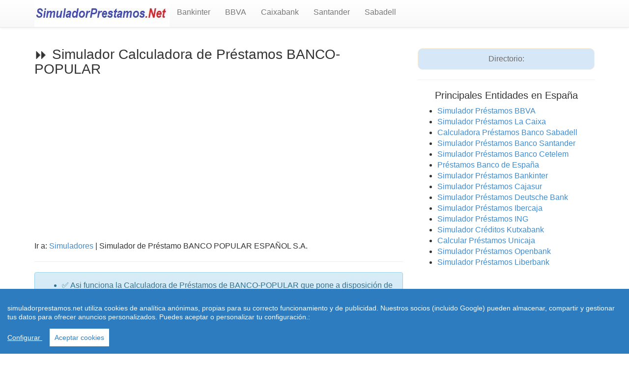

--- FILE ---
content_type: text/html; charset=utf-8
request_url: https://www.simuladorprestamos.net/banco-popular-15.html
body_size: 6558
content:
<!doctype html>
<html lang="es-ES">
<head>
  <meta charset="utf-8" />
  <meta name="viewport" content="width=device-width, initial-scale=1.0">
  <meta http-equiv="content-language" content="es">
<link href="https://www.simuladorprestamos.net/css/style.css" rel="stylesheet" type="text/css" />
<link rel="canonical" href="https://www.simuladorprestamos.net/banco-popular-15.html"/>
<title> Simulador[  Pr&eacute;stamos Personales BANCO-POPULAR ] | Simuladorprestamos.net </title> 
	<meta name="description" content=" Simulador de Pr&eacute;stamos Personales &#9193; BANCO-POPULAR Calcule la cuota mensual que pagar&iacute;a por un Pr&eacute;stamo en  BANCO-POPULAR y los requisitos necesarios"/> 
        <link rel="shortcut icon" href="https://www.simuladorprestamos.net/favicon.ico"/>
        <meta name="distribution" content="global"/>
        <meta name="resource-type" content="document"/>
        <meta name="document-state" content="dynamic"/>
        <meta name="robots" content="All"/>
        <meta name="googlebot" content="index"/>
        <meta name="googlebot" content="follow"/>
        <meta name="revisit-after" content="15 days"/>
        <meta http-equiv="Cache-Control" content="no-cache" />
        <meta http-equiv="Pragma" content="no-cache" />
        <meta http-equiv="Content-Type" content="text/html; charset=utf-8"/>
        <meta http-equiv="Cache-Control" content="no-cache" />
        <meta http-equiv="Pragma" content="no-cache" />
        <meta http-equiv="Content-Language" content="es"/>
        <meta name="dc.language" scheme="rfc1766" content="spanish"/> 
        <meta http-equiv="reply-to" content="rmartindz@gmail.com"/>
        <meta name="dc.coverage.placename" content="spain"/>
        <meta name="generator" content="https://www.simuladorprestamos.net"/>
        <meta name="dc.creator" content="https://www.simuladorprestamos.net"/>
        <meta name="dc.publisher" content="https://www.simuladorprestamos.net"/>
        <meta name="copyright" content="(c)simuladorprestamos.net"/>
        <meta name="author" content="www.simuladorprestamos.net"/>
<meta property="og:title" content="" />
<meta property='og:locale' content='es_ES'/>
<meta property='og:description' content=' '/>
<meta property="og:type" content="website" />
<meta property="og:url" content="https://www.simuladorprestamos.net" />
<meta property="og:image" content="" />
<meta property="og:site_name" content="simuladores de hipotecas" />
<!-- Global site tag (gtag.js) - Google Analytics -->
<script async src="https://www.googletagmanager.com/gtag/js?id=UA-135936575-1"></script>
<script>
  window.dataLayer = window.dataLayer || [];
  function gtag(){dataLayer.push(arguments);}
  gtag('js', new Date());

  gtag('config', 'UA-135936575-1');
</script>
<script data-ad-client="ca-pub-4686466523950773" async src="https://pagead2.googlesyndication.com/pagead/js/adsbygoogle.js"></script>
<script src="https://www.simuladorprestamos.net/js/cookieconsent.min.js"></script>
    <script>
 window.CookieConsent.init({
          
			language: {
      // Current language
      current: 'en',
      locale: {
        en: {
          barMainText: 'simuladorprestamos.net utiliza cookies de analítica anónimas, propias para su correcto funcionamiento y de publicidad. Nuestros socios (incluido Google) pueden almacenar, compartir y gestionar tus datos para ofrecer anuncios personalizados. Puedes aceptar o personalizar tu configuración.:',
          barLinkSetting: 'Configurar ',
          barBtnAcceptAll: 'Aceptar cookies',
          modalMainTitle: 'Resumen de privacidad',
          modalMainText: 'En simuladorprestamos.net utilizamos cookies propias y de terceros  para que podamos ofrecerle la mejor experiencia de usuario posible y publicidad de Google basada en sus preferencias de navegación. La información de las cookies se almacena en su navegador y realiza funciones tales como reconocerle cuando vuelves a nuestra web y facilitar la carga de las páginas con mayor rapidez. Más Información en Política de Cookies',
          modalBtnSave: 'Salvar configuraci?n',
          modalBtnAcceptAll: 'Aceptar cookies y cerrar',
          modalAffectedSolutions: 'Casos Afectados:',
          learnMore: 'Leer m?s',
          on: 'On',
          off: 'Off',
        }
      }
    },

		  
          categories: {
            necessary: {
              needed: true,
              wanted: true,
              checked: true,
              language: {
                locale: {
                  en: {
                    name: 'Cookies necesarias',
                    description: 'Las cookies estrictamente necesarias tiene que activarse siempre para poder conocer sus preferencias de navegación, facilitar la carga de la web y el perfecto funcionamiento del sitio.',
                  },
                  hu: {
                    name: 'Cookies de terceros',
                    description: 'En simuladorprestamos.net utilizamos Cookies de  Google Analytics para almacenar de forma anónima el número de visitas a la web y el tiempo de permanencia para facilitar las estadísticas y aumentar el número de usuarios. De la misma forma utilizamos cookies publicitarias de Google Adsense y otros intermediarios financieros para poder ofrecerle publicidad de forma anómina basada en sus intereses de navegación. Dejar esta cookie activa nos permite mejorar nuestra web y ofrecerle los mejores servicios.',
                  }
                }
              }
            },
            various: {
              needed: false,
              wanted: false,
              checked: false,
              language: {
                locale: {
                  en: {
                    name: 'Cookies de terceros',
                    description: 'En simuladorprestamos.net utilizamos Cookies de  Google Analytics para almacenar de forma anónima el número de visitas a la web y el tiempo de permanencia para facilitar las estadísticas de la web y aumentar el número de visitas al sitio. De la misma forma utilizamos cookies publicitarias de Google Adsense y otros intermediarios financieros para poder ofrecerle publicidad de forma anómina basada en sus intereses de navegación. Dejar esta cookie activa nos permite mejorar nuestra web.',
                  },
                }
              }
            }
          },
          services: {
            facebook: {
              category: 'various',
              type: 'dynamic-script', // dynamic-script, script-tag, wrapped, localcookie
              search: 'facebook',
              language: {
                locale: {
                  en: {
                    name: 'Facebook'
                  },
                  hu: {
                    name: 'Facebook'
                  }
                }
              }
            },
            azalead: {
              category: 'various',
              type: 'script-tag',
              search: 'azalead',
              language: {
                locale: {
                  en: {
                    name: 'Google'
                  },
                  hu: {
                    name: 'Google'
                  }
                }
              }
            },
            wrapped: {
              category: 'various',
              type: 'euroads',
              search: 'euroads',
              language: {
                locale: {
                  en: {
                    name: 'Euroads'
                  },
                }
              }
            },
            localcookie: {
              category: 'various',
              type: 'localcookie',
              search: 'localcookie',
              language: {
                locale: {
                  en: {
                    name: 'Cookies Locales'
                  },
                  hu: {
                    name: 'Cookies Locales'
                  }
                }
              }
            }
          }
        });
      </script>
</head>
<body>
<header role="banner">
    <div class="navbar navbar-default navbar-static-top" role="navigation">
      <div class="container">
        <div class="navbar-header">
          <button type="button" class="navbar-toggle" data-toggle="collapse" data-target=".navbar-collapse"><span class="sr-only">Toggle navigation</span><span class="icon-bar"></span><span class="icon-bar"></span><span class="icon-bar"></span></button><a href="https://www.simuladorprestamos.net"><img src="https://www.simuladorprestamos.net/logo.jpg" width="275" height="55" alt="Simulador de Prestamos" border="0" /></a>
        </div>
        <div class="navbar-collapse collapse">
         <ul class="nav navbar-nav"><li><a href='https://www.simuladorprestamos.net/bankinter-26.html' title="">Bankinter</a></li><li><a href='https://www.simuladorprestamos.net/bbva-47.html' title="">BBVA</a></li><li><a href='https://www.simuladorprestamos.net/caixabank-140.html' title="">Caixabank</a></li><li><a href='https://www.simuladorprestamos.net/banco-santander-8.html' title="">Santander</a></li><li><a href='https://www.simuladorprestamos.net/banco-sabadell-17.html' title="">Sabadell</a></li></ul><ul class="nav navbar-nav navbar-right"><li class="active">
         <br/></li></ul>
        </div>
      </div>
    </div>
 </header>

<div class="container">
<div class="row">
    <section class="col-md-8 col-sm-7 col-xs-12">
    <h1> &#9193; Simulador Calculadora de Pr&eacute;stamos BANCO-POPULAR </h1>
     <center><script async src="https://pagead2.googlesyndication.com/pagead/js/adsbygoogle.js"></script>
<!-- Simuladorprestamos-enlaces -->
<ins class="adsbygoogle"
     style="display:block"
     data-ad-client="ca-pub-4686466523950773"
     data-ad-slot="1251096594"
     data-ad-format="link"
     data-full-width-responsive="true"></ins>
<script>
     (adsbygoogle = window.adsbygoogle || []).push({});
</script> </center><br/><br/>
    <div itemprop="breadcrumb">
    <p> Ir a: <a href="https://www.simuladorprestamos.net">Simuladores</a>  | Simulador de Pr&eacute;stamo BANCO POPULAR ESPAÑOL S.A. 
     </div><hr>
    <div class="row">
     <div class="col-md-9 col-sm-12 col-xs-12">
     </div>
    </div>
     <div class="alert alert-info" role="alert" style="text-align: left;"><ul>
     <li> ✅  Asi funciona la Calculadora de Préstamos de BANCO-POPULAR que pone a disposición de sus clientes.</li>
     <li> ✅ En unos Minutos, conocerá cuanto pagaría por su Préstamo solicitado en BANCO-POPULAR y con información detallada de importe de capital amortizado y cuanto se paga de intereses</li>
     <li> ✅  En Este sitio Web no concedemos Préstamos, nos limitamos a facilitarle el cálculo de la cuota y le mostramos colaboradores que ofrecen sus créditos y préstamos.</li>
     <br/>
 </ul></div>
 <br/> 
 <script async src="https://pagead2.googlesyndication.com/pagead/js/adsbygoogle.js"></script>
<!-- Simuladorprestamos-adaptable -->
<ins class="adsbygoogle"
     style="display:block"
     data-ad-client="ca-pub-4686466523950773"
     data-ad-slot="1825827577"
     data-ad-format="auto"
     data-full-width-responsive="true"></ins>
<script>
     (adsbygoogle = window.adsbygoogle || []).push({});
</script><br/>
<img src="https://www.simuladorprestamos.net/imagenes/entidad-0075-banco-popular.jpg" width="150" height="61" alt="Calculadora de Prestamos banco-popular">
<p align="justify">Para Solicitar Pr&eacute;stamos Personales en &#9193; BANCO POPULAR ESPAÑOL S.A., puede visitar cualquiera de sus oficinas o consultar en el Tel&eacute;fono 914 365 010 o en su Sede Central en MADRID, calle VELAZQUEZ, 34 y si lo desea más comodamente desde su casa y con mejores condiciones de interés, de forma online en su web www.bancopopular.es sección de préstamos.<br/>
<div class="table-responsive">
 <table width="594" id="Condiciones"><caption><h2>Condiciones Intereses BANCO-POPULAR</h2></caption>
<tbody>
<tr>
<td width="252" height="34"><b>Entidad</b></td>
<td width="330">BANCO POPULAR ESPAÑOL S.A.</td>
</tr>
<tr>
<td height="33"><b>Identificaci&oacute;n Fiscal</b></td>
<td>A28000727</td>
</tr>
<tr>
<td height="31"><b>Calle</b></td>
<td>VELAZQUEZ, 34</td>
</tr>
<tr>
<td height="35"><b>Plaza</b></td>
<td>MADRID</td>
</tr>
<tr>
<td height="35"><b>Tfno:</b></td>
<td>914 365 010</td>
</tr>
<tr>
<td><b>Interés:</b></td>
<td>Préstamos a tipo Fijo</td>
</tr>
	</tbody>
</table><br/>	
</div>
<br/><br/>
  <a href="https://www.simuladorprestamos.net" title="Simulador de Préstamos" target="_blank" class="btn btn-success btn-lg">Cuota a Pagar </a> -  <a href="https://www.simuladorprestamos.net/requisitos-pedir-prestamos-bancos.php"   target="_blank" class="btn btn-success btn-lg">Requisitos y Documentos </a><br/><br/>
  <div class="table-responsive">
<form name="formcuadro">
                       <table class="table table-bordered table-striped">
                          <colgroup>
                            <col class="col-xs-5" />
                            <col class="col-xs-5" />
                          </colgroup>
                          <thead>
                            <tr>
                              <th>Cuota que Pagará con el:  </th>
                              <th><strong>Simulador de Préstamos del BANCO-POPULAR</th>
                            </tr>
                          </thead>
                          <tbody>
                           <tr>
                    <td>Cantidad<b>: Sin Puntos</b></td>
                    <td><input type="text" name="capital" value="10000" size="10" /></td>
                    </tr>
                  <tr>
                    <td><b>Años:</b></td>
                    <td><input type="text" name="anos" value="5" size="5" /> </td></tr>
                    <tr>
                    <td> Meses</td><td> <input  type="text" name="meses" value="0" size="5" /></td>
                    </tr>
                  <tr>
                    <td><b>Interés:</b>(decimales con punto. Ej.: 6.50)</td>
                    <td><input  type="text" name="int1" value="8" size="3" />
                      %</td>
                    </tr>
                  <tr>
                    <td colspan='6'><br/>
                                                      <input type="button" class="btn btn-success btn-lg" value= "Calcular" onClick=addTable(this.form) /></td>
                    </tr>
                     </tbody>
                  </table>
  <p><div class="adsense728"><b>Todas las Cuotas en el Cuadro de Amortizaci&oacute;n del Pr&eacute;stamo en BANCO-POPULAR</b><br /><br/>
     <!--<textarea cols=90 rows=18 name=cuadro></textarea> -->
                       <div id="myDynamicTable" style="overflow-x:auto; width:100%">
						  
						</div>
        </form></div>

      <div align="left">
  <script language="JavaScript" type="text/javascript">
       	function addTable(form) {
	   		i = Number(form.int1.value);
	        princ = Number(form.capital.value);
	        intRate = (i / 100) / 12;
	        months = Number(form.anos.value * 12) + Number(form.meses.value);
	        cuota = Math.floor((princ * intRate) / (1 - Math.pow(1 + intRate, (-1 * months))) * 100) / 100;
	        capitalpendiente = princ;
            ano = 1;
            m = 0;
		    
		    var myTableDiv = document.getElementById("myDynamicTable");
		    myTableDiv.innerHTML='';

		    var table = document.createElement('TABLE');
		    table.style.width="100%";
		    table.border = '1';

		    var tableBody = document.createElement('TBODY');
		    table.appendChild(tableBody);

		    var trHeader = document.createElement('TR');
		    var tHeadAno = document.createElement('TH');
		    tHeadAno.style.textAlign="center";

		    tHeadAno.appendChild(document.createTextNode('A\u00F1o'));
		    trHeader.appendChild(tHeadAno);

		    var tHeadMes = document.createElement('TH');
		    tHeadMes.appendChild(document.createTextNode('Mes'));
		    tHeadMes.style.textAlign="center";

		    trHeader.appendChild(tHeadMes);

		    var tHeadCuota = document.createElement('TH');
		    tHeadCuota.appendChild(document.createTextNode('Cuota'));
		    tHeadCuota.style.textAlign="center";

		    trHeader.appendChild(tHeadCuota);

		    var tHeadInteres = document.createElement('TH');
		    tHeadInteres.appendChild(document.createTextNode('Inter\u00e9s'));
		    tHeadInteres.style.textAlign="center";

		    trHeader.appendChild(tHeadInteres);

		    var tHeadAmortizacion = document.createElement('TH');
		    tHeadAmortizacion.appendChild(document.createTextNode('Amortizaci\u00F3n'));
		    tHeadAmortizacion.style.textAlign="center";

		    trHeader.appendChild(tHeadAmortizacion);


		    var tHeadCapital = document.createElement('TH');
		    tHeadCapital.appendChild(document.createTextNode('Capital'));
		    tHeadCapital.style.textAlign="center";

   		    trHeader.appendChild(tHeadCapital);

		    tableBody.appendChild(trHeader);

		    var trs = [];
	      
		    for (i = 1; i <= months; i++) {
		      	trs[i] = document.createElement('TR');
                  m++;
                  if (m > 12) {
                    ano++;
                    m = 1;
                  }

                  var tdAno = document.createElement('TD');
	              tdAno.style.textAlign="center";
	              tdAno.appendChild(document.createTextNode(ano));
	              trs[i].appendChild(tdAno);

	              var tdMes = document.createElement('TD');
	              tdMes.style.textAlign="center";
	              tdMes.appendChild(document.createTextNode(m));
	              trs[i].appendChild(tdMes);            

				  var tdCuota = document.createElement('TD');
	              tdCuota.style.textAlign="center";

	              var tdIntereses = document.createElement('TD');
	              tdIntereses.style.textAlign="center";

	              var tdAmortizacion = document.createElement('TD');
	              tdAmortizacion.style.textAlign="center";

	              var tdCapitalPendiente = document.createElement('TD');
	              tdCapitalPendiente.style.textAlign="center";

  	              intereses = Math.round(capitalpendiente * intRate * 100) / 100;
				  amortizacion = Math.round((cuota - intereses) * 100) / 100;
				  capitalpendiente = Math.round((capitalpendiente - amortizacion) * 100) / 100;


               if(i != months){
	             

	               tdCuota.appendChild(document.createTextNode(cuota.toFixed(2)));
	               trs[i].appendChild(tdCuota);

	               tdIntereses.appendChild(document.createTextNode(intereses.toFixed(2)));
	               trs[i].appendChild(tdIntereses);
	              
	               tdAmortizacion.appendChild(document.createTextNode(amortizacion.toFixed(2)));
	               trs[i].appendChild(tdAmortizacion);

	               tdCapitalPendiente.appendChild(document.createTextNode(capitalpendiente.toFixed(2)));
	               trs[i].appendChild(tdCapitalPendiente);

               }
               else
               {
               	      
	               nuevacuota = Math.round((cuota + capitalpendiente) * 100) / 100;
	               tdCuota.appendChild(document.createTextNode(nuevacuota.toFixed(2)));
	               trs[i].appendChild(tdCuota);

				   amortizacion = Math.round((cuota - intereses) * 100) / 100;

	               tdIntereses.appendChild(document.createTextNode(intereses.toFixed(2)));
	               trs[i].appendChild(tdIntereses);

	               tdAmortizacion.appendChild(document.createTextNode(nuevacuota.toFixed(2)));
	               trs[i].appendChild(tdAmortizacion);

	               tdCapitalPendiente.appendChild(document.createTextNode(0));
	               trs[i].appendChild(tdCapitalPendiente);
               }              
		    tableBody.appendChild(trs[i]);
		  }
		    myTableDiv.appendChild(table);
		}
       </script><br/>
       <img src="https://www.simuladorprestamos.net/imagen.php?simulador=BANCO-POPULAR.jpg"  width="750" height="300" class="img-responsive" alt="Simulador Prestamos  BANCO-POPULAR">
       <h2>Como funciona el Simulador de Préstamos en BANCO-POPULAR</h2>
<p>Para utilizar este<b> Simulador de Préstamos de BANCO-POPULAR</b>, unicamente inserte el importe, el plazo en años y meses en el caso de que fuera más de años completos y si quiere calcular un tipo de interés con decimilares, como por ejemplo 7,50%. Insertarlo con .punto en lugar de ,coma. Es decir en este caso sería 7.50%. Si escribe con coma, el sistema no funciona.</p>
<h2>Condiciones intereses Préstamos Banco Poplar</h2>
El Banco Popular ahora está integrado en el grupo Banco de Santander por lo que las condiciones de interese que se aplican en los préstamos peronales y los préstamos hipotecarios son los mismos que aplica el Banco de Santander y que les detallamos en el siguiente enlace sobre condiciones de Banco de Santander:<br/>
<a href="https://www.simuladorprestamos.net/banco-santander-8.html"> Condiciones Banco Santander</a><center> 
</center>
<p align="justify">
<h2>Calculadora Cuota de Préstamos en Bancos:</h2>
<ul>
<li><a href="https://www.simuladorprestamos.net/bbva-47.html">Simulador Pr&eacute;stamos BBVA</a></li>
<li><a href="https://www.simuladorprestamos.net/caixabank-140.html">Simulador Pr&eacute;stamos Caixabank</a></li>
<li><a href="https://www.simuladorprestamos.net/banco-sabadell-17.html">Simulador Pr&eacute;stamos Banco Sabadell</a></li>
<li><a href="https://www.simuladorprestamos.net/banco-santander-8.html">Simulador Pr&eacute;stamos Banco Santander</a></li>
<li><a href="https://www.simuladorprestamos.net/indeg-direct-84.html">Simulador Pr&eacute;stamos ING Direct</a></li>
</p> 
 <table border=0 cellpadding=2 cellspacing=0><tr>
   <th> Banco o Caja de Ahorros</th>
  
   </tr><tr>
	  <td><a href='https://www.simuladorprestamos.net/namo-credilemon-293.html'><li>Simulador  NAMO-CREDILEMON</a></li></td>
	
	  </tr><tr>
	  <td><a href='https://www.simuladorprestamos.net/necesitodinero-294.html'><li>Simulador  NECESITODINERO</a></li></td>
	
	  </tr><tr>
	  <td><a href='https://www.simuladorprestamos.net/onlinecredit-295.html'><li>Simulador  ONLINECREDIT</a></li></td>
	
	  </tr><tr>
	  <td><a href='https://www.simuladorprestamos.net/pidetucredito-296.html'><li>Simulador  PIDETUCRÉDITO</a></li></td>
	
	  </tr><tr>
	  <td><a href='https://www.simuladorprestamos.net/plazo-297.html'><li>Simulador  PLAZO</a></li></td>
	
	  </tr><tr>
	  <td><a href='https://www.simuladorprestamos.net/preslo-298.html'><li>Simulador  PRESLO</a></li></td>
	
	  </tr><tr>
	  <td><a href='https://www.simuladorprestamos.net/prestalo-299.html'><li>Simulador  PRESTALO</a></li></td>
	
	  </tr><tr>
	  <td><a href='https://www.simuladorprestamos.net/prestamhoy-300.html'><li>Simulador  PRESTAMHOY</a></li></td>
	
	  </tr></table>      
      </td>
  </tr>           </tbody>
            </table>
    
</section>
<aside class="col-md-4 col-sm-5 col-xs-12">
<br><div class="reg_banner_home">Directorio:
</div><hr> <center><h3>Principales Entidades en Espa&ntilde;a</h3></center>
 <ul>
      <li>   <a href="https://www.simuladorprestamos.net/bbva-47.html">Simulador Pr&eacute;stamos BBVA</a> </li>
      <li><a href="https://www.simuladorprestamos.net/caixabank-140.html">Simulador Pr&eacute;stamos La Caixa</a> </li>
      <li>   <a href="https://www.simuladorprestamos.net/banco-sabadell-17.html">Calculadora Pr&eacute;stamos Banco Sabadell</a> </li>
      <li> <a href="https://www.simuladorprestamos.net/banco-santander-8.html">Simulador Pr&eacute;stamos Banco Santander</a></li>
      <li><a href="https://www.simuladorprestamos.net/banco-cetelem-62.html">Simulador Pr&eacute;stamos Banco Cetelem</a></li>
      <li><a href="https://www.simuladorprestamos.net/banco-de-espana-226.html">Pr&eacute;stamos Banco de España </a>  </li>
      <li><a href="https://www.simuladorprestamos.net/bankinter-26.html">Simulador Pr&eacute;stamos Bankinter </a></li>
      <li><a href="https://www.simuladorprestamos.net/cajasur-banco-72.html">Simulador Pr&eacute;stamos Cajasur </a></li>
      <li><a href="https://www.simuladorprestamos.net/deutsche-bank-3.html">Simulador Pr&eacute;stamos Deutsche Bank</a></li>
      <li><a href="https://www.simuladorprestamos.net/ibercaja-banco-136.html">Simulador Pr&eacute;stamos Ibercaja </a></li>
      <li><a href="https://www.simuladorprestamos.net/indeg-direct-84.html">Simulador Pr&eacute;stamos ING</a></li>
      <li><a href="https://www.simuladorprestamos.net/kutxabank-138.html">Simulador Cr&eacute;ditos Kutxabank </a></li>
      <li><a href="https://www.simuladorprestamos.net/unicaja-banco-141.html">Calcular Pr&eacute;stamos Unicaja </a></li>
      <li><a href="https://www.simuladorprestamos.net/open-bank-14.html">Simulador Pr&eacute;stamos Openbank </a></li>
      <li><a href="https://www.simuladorprestamos.net/leberbank-133.html">Simulador Pr&eacute;stamos Liberbank</a></li>
 
  </ul>
        
  <br/>
<h4>Simulador Préstamos 5 Años</h4>
Varios Ejemlos de cálculos de cuota a diferentes importes y tipos de interés fijo con plazo a 5 años.<br/>
<table cellspacing="0" cellpadding="0">
  <col width="83" span="2">
  <col width="103">
  <tr>
    <td align="right" width="83">3.000</td>
    <td align="right" width="83">9%</td>
    <td align="right" width="103">62</td>
  </tr>
  <tr>
    <td align="right">5.000</td>
    <td align="right">9%</td>
    <td align="right">104</td>
  </tr>
  <tr>
    <td align="right">6.000</td>
    <td align="right">9%</td>
    <td align="right">125</td>
  </tr>
  <tr>
    <td align="right">9.000</td>
    <td align="right">9%</td>
    <td align="right">187</td>
  </tr>
  <tr>
    <td align="right">10.000</td>
    <td align="right">9%</td>
    <td align="right">208</td>
  </tr>
  <tr>
    <td align="right">12.000</td>
    <td align="right">9%</td>
    <td align="right">243</td>
  </tr>
  <tr>
    <td align="right">15.000</td>
    <td align="right">8%</td>
    <td align="right">304</td>
  </tr>
  <tr>
    <td align="right">18.000</td>
    <td align="right">8%</td>
    <td align="right">365</td>
  </tr>
  <tr>
    <td align="right">20.000</td>
    <td align="right">8%</td>
    <td align="right">406</td>
  </tr>
  <tr>
    <td align="right">24.000</td>
    <td align="right">8%</td>
    <td align="right">487</td>
  </tr>
  <tr>
    <td align="right">25.000</td>
    <td align="right">8%</td>
    <td align="right">507</td>
  </tr>
  <tr>
    <td align="right">30.000</td>
    <td align="right">7%</td>
    <td align="right">594</td>
  </tr>
  <tr>
    <td align="right">35.000</td>
    <td align="right">7%</td>
    <td align="right">693</td>
  </tr>
  <tr>
    <td align="right">40.000</td>
    <td align="right">7%</td>
    <td align="right">792</td>
  </tr>
  <tr>
    <td align="right">45.000</td>
    <td align="right">7%</td>
    <td align="right">891</td>
  </tr>
  <tr>
    <td align="right">50.000</td>
    <td align="right">7%</td>
    <td align="right">990</td>
  </tr>
  <tr>
    <td align="right">55.000</td>
    <td align="right">7%</td>
    <td align="right">1.089</td>
  </tr>
  <tr>
    <td align="right">60.000</td>
    <td align="right">7%</td>
    <td align="right">1.188</td>
  </tr>
</table>
<p>&nbsp;</p>
</aside></div>
<br/><center>
  Simuladores de Préstamos &copy; 2026 simuladorprestamos.net 
<a href="https://www.simuladorprestamos.net/unicaja-banco-141.html">Simulador Unicaja</a> |
<a href="https://www.simuladorprestamos.net/banco-cetelem-62.html">Simulador Cetelem</a> |
<a href="https://www.simuladorprestamos.net/bankinter-26.html">Bankinter</a> |
<a href="https://www.simuladorprestamos.net/condiciones.php" rel="nofollow">Condiciones de uso</a> - 
<a href="https://www.simuladorprestamos.net/avisolegal.php"rel="nofollow">Aviso Legal</a> -<br/> <a href="https://www.simuladorprestamos.net/sobre-nosotros.php">Quienes Somos</a> -
<a href="https://www.simuladorprestamos.net/politica-privacidad.php"rel="nofollow">Politica Privacidad</a> |
<a href="https://www.simuladorprestamos.net/leycookies.html">Cookies </a> |
<a href="https://www.simuladorprestamos.net/contactar.php">Contacto</a> | 

 </center>
<script src="https://www.simuladorprestamos.net/js/jquery.js"></script>
<script src="https://www.simuladorprestamos.net/js/js.js"></script>
<p></p><br/>
</body>
</html>    

--- FILE ---
content_type: text/html; charset=utf-8
request_url: https://www.google.com/recaptcha/api2/aframe
body_size: 266
content:
<!DOCTYPE HTML><html><head><meta http-equiv="content-type" content="text/html; charset=UTF-8"></head><body><script nonce="cNUiWLc2rHCuhg_TrjkLpQ">/** Anti-fraud and anti-abuse applications only. See google.com/recaptcha */ try{var clients={'sodar':'https://pagead2.googlesyndication.com/pagead/sodar?'};window.addEventListener("message",function(a){try{if(a.source===window.parent){var b=JSON.parse(a.data);var c=clients[b['id']];if(c){var d=document.createElement('img');d.src=c+b['params']+'&rc='+(localStorage.getItem("rc::a")?sessionStorage.getItem("rc::b"):"");window.document.body.appendChild(d);sessionStorage.setItem("rc::e",parseInt(sessionStorage.getItem("rc::e")||0)+1);localStorage.setItem("rc::h",'1768615359592');}}}catch(b){}});window.parent.postMessage("_grecaptcha_ready", "*");}catch(b){}</script></body></html>